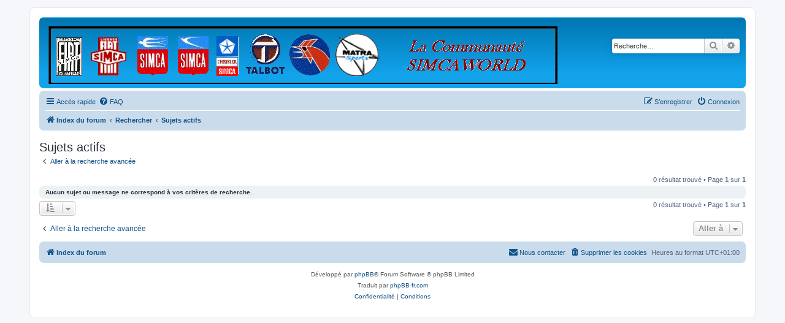

--- FILE ---
content_type: text/css
request_url: http://www.simcaworld.net/newforum/ext/simcaworld/perso/styles/all/theme/simcaworld_perso.css?assets_version=6
body_size: 563
content:
.site_logo {
	background-image: url("./images/site_logo.gif");
	width: 830px;
	height: 94px;
	background-size: contain;
}

@media (max-width: 700px) {
	.logo {
		display: block;
		padding: 0;
	}

	.site_logo {
		height: auto;
		padding-left: 680px;
		padding-top: 45px;
	}
}

.site-description h1, .site-description p {
	display: none;
}
/*
.search-header {
	margin: 90px 70px;
}

@media only screen and (max-width: 1024px), only screen and (max-device-width: 1024px)
{
	.search-header {
		margin-right: 40px;
	}

	.navbar {
		margin-top: -10px;
	}
}

@media only screen and (max-width: 768px), only screen and (max-device-width: 768px)
{
	.site-description {
		width: 622px;
		margin: 0 auto;
		float: none;
	}

	.search-header {
		display: none;
	}

	.responsive-search {
		display: block !important;
	}

	.logo {
		padding: 10px 10px 15px;
	}
}

@media only screen and (max-width: 500px), only screen and (max-device-width: 500px)
{
	.site-description {
		width: 100%;
	}

	.site-description h1 {
		display: block;
	}
}
*/


/*****************************
Personnalisation des icones
*****************************/
	.forum_read				{ background-image: url("./images/forum_read.gif"); }
	.forum_unread			{ background-image: url("./images/forum_unread.gif"); }
	.pm_read,
	.topic_read				{ background-image: url("./images/topic_read.gif"); }
	.topic_read_hot			{ background-image: url("./images/topic_read_hot.gif"); }
	.topic_read_hot_mine	{ background-image: url("./images/topic_read_hot_mine.gif"); }
	.topic_read_mine		{ background-image: url("./images/topic_read_mine.gif"); }
	.pm_unread,
	.topic_unread			{ background-image: url("./images/topic_unread.gif"); }
	.topic_unread_hot		{ background-image: url("./images/topic_unread_hot.gif"); }
	.topic_unread_hot_mine	{ background-image: url("./images/topic_unread_hot_mine.gif"); }
	.topic_unread_mine		{ background-image: url("./images/topic_unread_mine.gif"); }
/*****************************
******************************
*****************************/